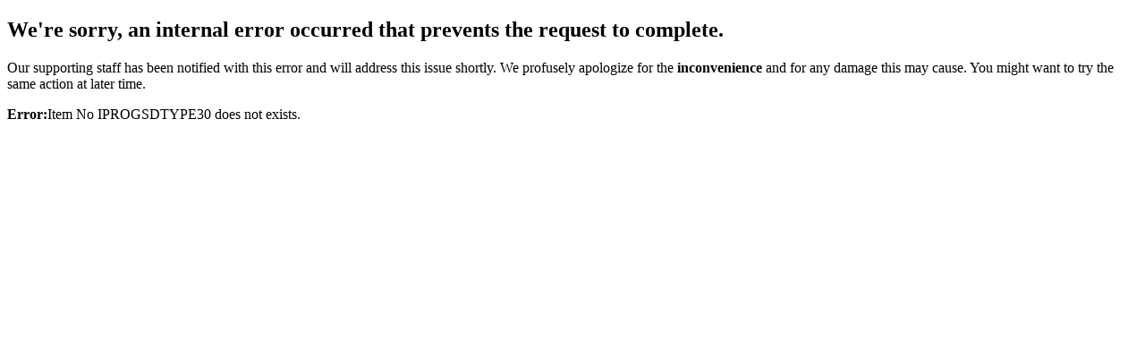

--- FILE ---
content_type: text/html; charset=utf-8
request_url: http://www.uninetimaging.com/remanufacturingcomponents/p/11160
body_size: 468
content:

<!DOCTYPE html>
<html>
<head>
    <title>Error</title>
</head>
<body>
    <h2>
        We're sorry, an internal error occurred that prevents the request to complete.</h2>
    <p>
        Our supporting staff has been notified with this error and will address this issue
        shortly. We profusely apologize for the <b>inconvenience</b> and for any damage
        this may cause. You might want to try the same action at later time.
    </p>

    <b>Error:</b>Item No IPROGSDTYPE30 does not exists.
</body>
</html>